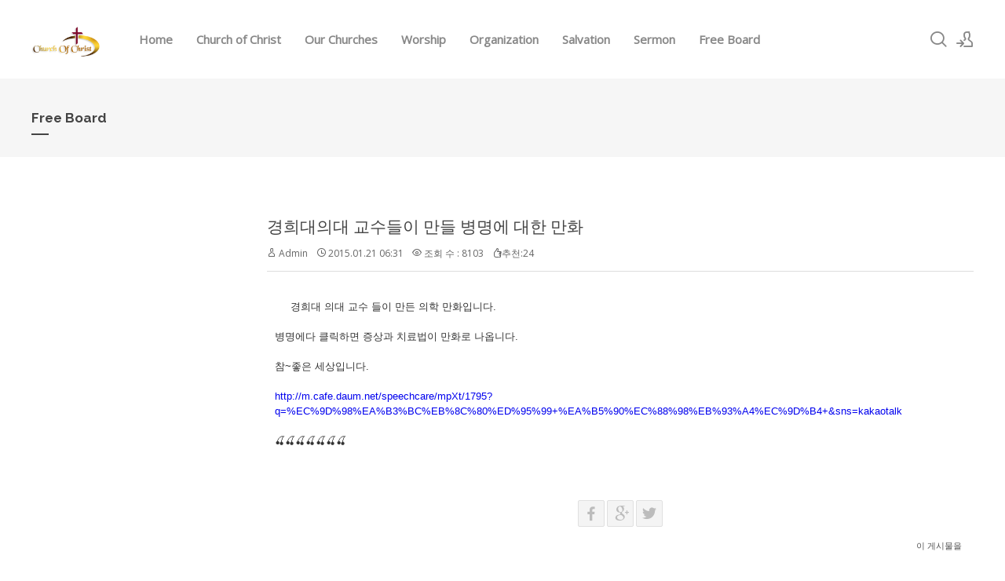

--- FILE ---
content_type: text/html; charset=UTF-8
request_url: https://kchurchofchrist.com/index.php?mid=freeboard&page=4&document_srl=194
body_size: 5721
content:
<!DOCTYPE html>
<html lang="ko">
<head>
<!-- META -->
<meta charset="utf-8">
<meta name="Generator" content="XpressEngine">
<meta http-equiv="X-UA-Compatible" content="IE=edge">
<!-- TITLE -->
<title>Free Board - 경희대의대 교수들이 만들 병명에 대한 만화</title>
<!-- CSS -->
<link rel="stylesheet" href="/common/css/xe.min.css?20190402195318" />
<link rel="stylesheet" href="/modules/board/skins/xedition/board.default.min.css?20190402195318" />
<link rel="stylesheet" href="/common/xeicon/xeicon.min.css?20190402195318" />
<link rel="stylesheet" href="/layouts/xedition/css/layout.min.css?20191014215159" />
<link rel="stylesheet" href="/layouts/xedition/css/idangerous.swiper.css?20190402195318" />
<link rel="stylesheet" href="/layouts/xedition/css/welcome.min.css?20190402195318" />
<link rel="stylesheet" href="/layouts/xedition/css/webfont.min.css?20191004202948" />
<link rel="stylesheet" href="/modules/editor/styles/ckeditor_light/style.css?20190402195322" />
<!-- JS -->
<script>
var current_url = "https://kchurchofchrist.com/?mid=freeboard&page=4&document_srl=194";
var request_uri = "https://kchurchofchrist.com/";
var current_mid = "freeboard";
var waiting_message = "서버에 요청 중입니다. 잠시만 기다려주세요.";
var ssl_actions = new Array();
var default_url = "http://kchurchofchrist.com/";
</script>
<!--[if lt IE 9]><script src="/common/js/jquery-1.x.min.js?20190402195318"></script>
<![endif]--><!--[if gte IE 9]><!--><script src="/common/js/jquery.min.js?20190402195318"></script>
<!--<![endif]--><script src="/common/js/x.min.js?20190402195318"></script>
<script src="/common/js/xe.min.js?20190402195318"></script>
<script src="/modules/board/tpl/js/board.min.js?20190402195318"></script>
<script src="/layouts/xedition/js/layout.min.js?20191004202850"></script>
<script src="/layouts/xedition/js/jquery.parallax-scroll.min.js?20190402195318"></script>
<!-- RSS -->
<!-- ICON -->


<meta name="viewport" content="width=device-width, user-scalable=yes">
<link rel="canonical" href="https://kchurchofchrist.com/freeboard/194" />
<meta name="description" content="경희대 의대 교수 들이 만든 의학 만화입니다. 병명에다 클릭하면 증상과 치료법이 만화로 나옵니다. 참~좋은 세상입니다. http://m.cafe.daum.net/speechcare/mpXt/1795?q=%EC%9D%98%EA%B3%BC%EB%8C%80%ED%95%99+%EA%B5%90%EC%88%98%EB%93%A4%EC%9D%B4+&amp;sns=kakaotalk &amp;#127826;&amp;#127826;&amp;#127826;&amp;#127826;&amp;#127826;&amp;#127826;&amp;#127826;" />
<meta property="og:locale" content="ko_KR" />
<meta property="og:type" content="article" />
<meta property="og:url" content="https://kchurchofchrist.com/freeboard/194" />
<meta property="og:title" content="Free Board - 경희대의대 교수들이 만들 병명에 대한 만화" />
<meta property="og:description" content="경희대 의대 교수 들이 만든 의학 만화입니다. 병명에다 클릭하면 증상과 치료법이 만화로 나옵니다. 참~좋은 세상입니다. http://m.cafe.daum.net/speechcare/mpXt/1795?q=%EC%9D%98%EA%B3%BC%EB%8C%80%ED%95%99+%EA%B5%90%EC%88%98%EB%93%A4%EC%9D%B4+&amp;sns=kakaotalk &amp;#127826;&amp;#127826;&amp;#127826;&amp;#127826;&amp;#127826;&amp;#127826;&amp;#127826;" />
<meta property="article:published_time" content="2015-01-21T06:31:56+00:00" />
<meta property="article:modified_time" content="2015-01-21T06:31:56+00:00" /><script>
//<![CDATA[
xe.current_lang = "ko";
xe.cmd_find = "찾기";
xe.cmd_cancel = "취소";
xe.cmd_confirm = "확인";
xe.msg_no_root = "루트는 선택 할 수 없습니다.";
xe.msg_no_shortcut = "바로가기는 선택 할 수 없습니다.";
xe.msg_select_menu = "대상 메뉴 선택";
//]]>
</script>
</head>
<body>
																														
										
																										
		
	<p class="skip"><a href="#content">메뉴 건너뛰기</a></p>
<div class="container fixed_header  ">
	<!-- HEADER -->
	<div class="header_wrap xe-clearfix">
		<div class="search_wrap">
			<div class="search_area">
				<!-- SEARCH -->
				<form action="https://kchurchofchrist.com/" method="get" class="search" >
					<input type="hidden" name="vid" value="" />
					<input type="hidden" name="mid" value="freeboard" />
					<input type="hidden" name="act" value="IS" />
					<input type="text" name="is_keyword" value="" required="required" title="검색" placeholder="Search" />
				</form>
				<!-- /SEARCH -->
				<a href="#" class="btn_close" title="검색창 닫기" onclick="return false"><i class="xi-close"></i><span class="blind">검색창 닫기</span></a>
			</div>
		</div>		<header class="header sub">
			
			<h1 class="logo-item">
												<a href="https://kchurchofchrist.com/">
																									<img src="https://kchurchofchrist.com/files/attach/images/642851/24e43a3ab5a472713f75a79e0cf79f2f.png" alt="" />
															</a>
			</h1>
			
			<div class="side">
				<ul>
					<!-- search -->
					<li class="click">
						<a href="#" title="검색"><i class="xi-magnifier"></i><span class="blind">검색</span></a>
					</li>					<!-- admin -->
										<!-- login -->
					<li class="hover">
													<!-- before_login -->
							<a href="https://kchurchofchrist.com/index.php?mid=freeboard&amp;page=4&amp;document_srl=194&amp;act=dispMemberLoginForm" id="ly_btn"><i class="xi-user-add"></i><span class="blind">로그인/회원가입</span></a>
							<div class="ly ly_login">
								<ul>
									<li><a id="ly_login_btn" href="https://kchurchofchrist.com/index.php?mid=freeboard&amp;page=4&amp;document_srl=194&amp;act=dispMemberLoginForm" rel="nofollow">로그인</a></li>
									<li><a href="https://kchurchofchrist.com/index.php?mid=freeboard&amp;page=4&amp;document_srl=194&amp;act=dispMemberSignUpForm" rel="nofollow">회원가입</a></li>
								</ul>
								<span class="edge"></span>
							</div>
							<!-- /before_login -->
											</li>
				</ul>
			</div>
			<!-- SNB -->
						<!-- GNB -->
			<nav class="gnb" id="gnb">
				<div id="mobile_menu_btn" class="menu_btn">
					<div class="menu_bar">
						<div class="btn1"></div>
						<div class="btn2"></div>
						<div class="btn3"></div>
					</div>
				</div>
				<ul>
					<li>
						<a href="https://kchurchofchrist.com/index">Home</a>
																	</li><li>
						<a href="https://kchurchofchrist.com/page_MUjr43">Church of Christ</a>
												<ul class="depth2">
							<li>
								<a href="https://kchurchofchrist.com/page_MUjr43">그리스도의 교회란?(What is the church of Christ?)</a>
															</li><li>
								<a href="https://kchurchofchrist.com/page_ifgv69">환원운동 (Restoration Movement)</a>
															</li><li>
								<a href="https://kchurchofchrist.com/page_hvDj99">Churches of Christ</a>
															</li><li>
								<a href="https://kchurchofchrist.com/page_hmdG23">Who are the churches of Christ?</a>
															</li>						</ul>					</li><li>
						<a href="https://kchurchofchrist.com/board_XlWR16">Our Churches</a>
												<ul class="depth2">
							<li>
								<a href=""></a>
															</li><li>
								<a href=""></a>
															</li><li>
								<a href=""></a>
															</li><li>
								<a href=""></a>
															</li><li>
								<a href=""></a>
															</li><li>
								<a href=""></a>
															</li><li>
								<a href=""></a>
															</li><li>
								<a href=""></a>
															</li>						</ul>					</li><li>
						<a href="https://kchurchofchrist.com/page_FXog72">Worship</a>
												<ul class="depth2">
							<li>
								<a href="https://kchurchofchrist.com/page_FXog72">예배(Worship)</a>
															</li><li>
								<a href="https://kchurchofchrist.com/page_LCve96">하나님의 말씀(Word of God/Scripture)</a>
															</li><li>
								<a href="https://kchurchofchrist.com/page_Fzyf20">주의 만찬(Communion/The Lord's supper)</a>
															</li><li>
								<a href="https://kchurchofchrist.com/page_hhEd38">연보(Contribution)</a>
															</li><li>
								<a href="https://kchurchofchrist.com/page_Uyzz59">기도(Prayer)</a>
															</li><li>
								<a href="https://kchurchofchrist.com/page_hWiU82">찬송 (Praise/Hymn)</a>
															</li>						</ul>					</li><li>
						<a href="https://kchurchofchrist.com/page_XyLd22">Organization</a>
												<ul class="depth2">
							<li>
								<a href="https://kchurchofchrist.com/page_XyLd22">교회조직(church organization)</a>
															</li><li>
								<a href="https://kchurchofchrist.com/page_Akci03">선지자(the prophet)</a>
															</li><li>
								<a href="https://kchurchofchrist.com/page_aYLM64">사도(The Apostles)</a>
															</li><li>
								<a href="https://kchurchofchrist.com/page_wEyC84">복음전하는 자(Evangelist)</a>
															</li><li>
								<a href="https://kchurchofchrist.com/page_pEdX03">장로(Elders)</a>
															</li><li>
								<a href="https://kchurchofchrist.com/page_eHuF24">집사(Deacon)</a>
															</li><li>
								<a href="https://kchurchofchrist.com/page_tWZR45">교사(Teacher)</a>
															</li>						</ul>					</li><li>
						<a href="https://kchurchofchrist.com/page_Qorq32">Salvation</a>
												<ul class="depth2">
							<li>
								<a href="https://kchurchofchrist.com/page_Qorq32">침례-세례(Baptizm)</a>
															</li><li>
								<a href="https://kchurchofchrist.com/page_fpyx55">유아세레</a>
															</li><li>
								<a href="https://kchurchofchrist.com/page_fNXN84">세례요한의 세례</a>
															</li>						</ul>					</li><li>
						<a href="https://kchurchofchrist.com/board_juWA53">Sermon</a>
												<ul class="depth2">
							<li>
								<a href="https://kchurchofchrist.com/board_juWA53">Sermon</a>
															</li><li>
								<a href="https://kchurchofchrist.com/board_bYKT08">Bible Study</a>
															</li>						</ul>					</li><li>
						<a href="https://kchurchofchrist.com/freeboard">Free Board</a>
																	</li>				</ul>
			</nav>			<!-- /GNB -->
		</header>
	</div>
	<!-- END:HEADER -->
	<!-- VISUAL-SUBHEADER -->
	<div class="visual sub">
								<span class="bg_img" style="background-image:url('./layouts/xedition/img/sub_banner_01.jpg')"></span>
		<span class="mask"></span>
		<div class="sub_title">
			<h1>Free Board</h1>
		</div>
	</div>    <!-- Swiper -->
    	<!-- /VISUAL -->
	<!-- BODY -->
	<div class="body fixed-width sub left">
		<!-- LNB -->
				<!-- /LNB -->
		<!-- CONTENT -->
			<div class="content" id="content">
				    <div class="board">
	<div class="board_read">
	<!-- READ HEADER -->
	<div class="read_header">
		<h1>
						<a href="https://kchurchofchrist.com/freeboard/194">경희대의대 교수들이 만들 병명에 대한 만화</a>
		</h1>
		<p class="meta">
			<span class="author">
				<i class="xi-user"></i>				Admin							</span>
			<span class="time">
				<i class="xi-time"></i> 2015.01.21 06:31			</span>
			<span class="read_count">
				<i class="xi-eye"></i> 조회 수 : 8103			</span>
			<span class="vote_count">
				<i class="xi-thumbs-up"></i>추천:24			</span>		</p>
	</div>
	<!-- /READ HEADER -->
	<!-- Extra Output -->
		<!-- /Extra Output -->
	<!-- READ BODY -->
	<div class="read_body">
				<!--BeforeDocument(194,0)--><div class="document_194_0 xe_content">&nbsp;&nbsp;&nbsp;&nbsp; 경희대 의대 교수 들이 만든 의학 만화입니다.<br />
<br />
병명에다 클릭하면 증상과 치료법이 만화로 나옵니다.<br />
<br />
참~좋은 세상입니다. <br />
<br />
http://m.cafe.daum.net/speechcare/mpXt/1795?q=%EC%9D%98%EA%B3%BC%EB%8C%80%ED%95%99+%EA%B5%90%EC%88%98%EB%93%A4%EC%9D%B4+&sns=kakaotalk<br />
<br />
&#127826;&#127826;&#127826;&#127826;&#127826;&#127826;&#127826;<br />
</div><!--AfterDocument(194,0)-->			</div>
	<!-- /READ BODY -->
	<!-- READ FOOTER -->
	<div class="read_footer">
		<div class="sns">
		    <ul>
		    <li>
		        <a href="http://facebook.com/" class="facebook tooltip"><i class="xi-facebook"></i></a>
		    </li>
		    <li>
		        <a href="#" class="google"><i class="xi-google-plus"></i></a>
		    </li>
		    <li>
		        <a href="http://twitter.com/" class="twitter"> <i class="xi-twitter"></i></a>
		    </li>
		    </ul>
			<script>
				var sTitle = '경희대의대 교수들이 만들 병명에 대한 만화';
				jQuery(function($){
					$('.twitter').snspost({
						type : 'twitter',
						content : sTitle + ' https://kchurchofchrist.com/freeboard/194'
					});
					$('.facebook').snspost({
						type : 'facebook',
						content : sTitle
					});
					$('.google').snspost({
						type : 'google',
						content : sTitle
					});
				});
			</script>		    
		</div>
				<div class="tns">
									<a class="document_194 action" href="#popup_menu_area" onclick="return false">이 게시물을</a>
		</div>
				<div class="btnArea"> 
			<a class="btn" href="https://kchurchofchrist.com/index.php?mid=freeboard&amp;page=4&amp;document_srl=194&amp;act=dispBoardWrite" rel="nofollow"><i class="xi-eraser"></i>수정</a>			<a class="btn" href="https://kchurchofchrist.com/index.php?mid=freeboard&amp;page=4&amp;document_srl=194&amp;act=dispBoardDelete" rel="nofollow"><i class="xi-trash"></i>삭제</a>			<span class="etc">
				<a href="https://kchurchofchrist.com/index.php?mid=freeboard&amp;page=4" class="btn"><i class="xi-list-ul-l"></i>목록</a>
			</span>
		</div>
	</div>
	<!-- /READ FOOTER -->
</div>
<!-- COMMENT -->
<div class="feedback" id="comment">
	<div class="fbHeader">
		<h2><i class="xi-comment"></i> 댓글 <em>0</em></h2>
	</div>
	    	</div>
<!-- /COMMENT -->
<div class="board_list" id="board_list">
	<table width="100%" border="1" cellspacing="0" summary="List of Articles">
		<thead>
			<!-- LIST HEADER -->
			<tr>
								<th scope="col"><span>번호</span></th>																																																								<th scope="col" class="title"><span>제목</span></th>																																																								<th scope="col"><span>글쓴이</span></th>																																																																<th scope="col"><span><a href="https://kchurchofchrist.com/index.php?mid=freeboard&amp;page=4&amp;document_srl=194&amp;sort_index=regdate&amp;order_type=desc" rel="nofollow">날짜</a></span></th>																																																																<th scope="col"><span><a href="https://kchurchofchrist.com/index.php?mid=freeboard&amp;page=4&amp;document_srl=194&amp;sort_index=readed_count&amp;order_type=desc" rel="nofollow">조회 수</a></span></th>																							</tr>
			<!-- /LIST HEADER -->
		</thead>
				<tbody>
			<!-- NOTICE -->
						<!-- /NOTICE -->
			<!-- LIST -->
			<tr>
								<td class="no">
										44				</td>																																																								<td class="title">
					<a href="https://kchurchofchrist.com/index.php?mid=freeboard&amp;page=4&amp;document_srl=209">톨스토이가 말하는 10가지 교훈</a>
																			</td>																																																								<td class="author"><a href="#popup_menu_area" class="member_0" onclick="return false">Admin</a></td>																																																																<td class="time">2015.08.18</td>																																																																<td class="readNum">8657</td>																							</tr><tr>
								<td class="no">
										43				</td>																																																								<td class="title">
					<a href="https://kchurchofchrist.com/index.php?mid=freeboard&amp;page=4&amp;document_srl=208">사랑을 초청해 보세요</a>
																			</td>																																																								<td class="author"><a href="#popup_menu_area" class="member_0" onclick="return false">Admin</a></td>																																																																<td class="time">2015.08.18</td>																																																																<td class="readNum">8247</td>																							</tr><tr>
								<td class="no">
										42				</td>																																																								<td class="title">
					<a href="https://kchurchofchrist.com/index.php?mid=freeboard&amp;page=4&amp;document_srl=207">기적의 걷기 치료법</a>
																			</td>																																																								<td class="author"><a href="#popup_menu_area" class="member_0" onclick="return false">Admin</a></td>																																																																<td class="time">2015.07.30</td>																																																																<td class="readNum">8185</td>																							</tr><tr>
								<td class="no">
										41				</td>																																																								<td class="title">
					<a href="https://kchurchofchrist.com/index.php?mid=freeboard&amp;page=4&amp;document_srl=206">너무 좋아서 올려습니다!</a>
																			</td>																																																								<td class="author"><a href="#popup_menu_area" class="member_0" onclick="return false">Admin</a></td>																																																																<td class="time">2015.07.14</td>																																																																<td class="readNum">8305</td>																							</tr><tr>
								<td class="no">
										40				</td>																																																								<td class="title">
					<a href="https://kchurchofchrist.com/index.php?mid=freeboard&amp;page=4&amp;document_srl=205">가슴이  따뜻한  당신이  좋아요</a>
																			</td>																																																								<td class="author"><a href="#popup_menu_area" class="member_0" onclick="return false">Admin</a></td>																																																																<td class="time">2015.07.14</td>																																																																<td class="readNum">8539</td>																							</tr><tr>
								<td class="no">
										39				</td>																																																								<td class="title">
					<a href="https://kchurchofchrist.com/index.php?mid=freeboard&amp;page=4&amp;document_srl=204">'복 있는 사람'</a>
																			</td>																																																								<td class="author"><a href="#popup_menu_area" class="member_0" onclick="return false">Admin</a></td>																																																																<td class="time">2015.07.14</td>																																																																<td class="readNum">8364</td>																							</tr><tr>
								<td class="no">
										38				</td>																																																								<td class="title">
					<a href="https://kchurchofchrist.com/index.php?mid=freeboard&amp;page=4&amp;document_srl=203">살면서 가장 아름다운 사람</a>
																			</td>																																																								<td class="author"><a href="#popup_menu_area" class="member_0" onclick="return false">Admin</a></td>																																																																<td class="time">2015.07.14</td>																																																																<td class="readNum">8088</td>																							</tr><tr>
								<td class="no">
										37				</td>																																																								<td class="title">
					<a href="https://kchurchofchrist.com/index.php?mid=freeboard&amp;page=4&amp;document_srl=202">좋은 글이므로 다른 친구에게 보내보세요</a>
																			</td>																																																								<td class="author"><a href="#popup_menu_area" class="member_0" onclick="return false">Admin</a></td>																																																																<td class="time">2015.05.04</td>																																																																<td class="readNum">8794</td>																							</tr><tr>
								<td class="no">
										36				</td>																																																								<td class="title">
					<a href="https://kchurchofchrist.com/index.php?mid=freeboard&amp;page=4&amp;document_srl=201">이글 읽으시면서 건강 관리 하세요</a>
																			</td>																																																								<td class="author"><a href="#popup_menu_area" class="member_0" onclick="return false">Admin</a></td>																																																																<td class="time">2015.03.03</td>																																																																<td class="readNum">9199</td>																							</tr><tr>
								<td class="no">
										35				</td>																																																								<td class="title">
					<a href="https://kchurchofchrist.com/index.php?mid=freeboard&amp;page=4&amp;document_srl=200">함께 먹으면 효과 100배! 찰떡궁합 음식들</a>
																			</td>																																																								<td class="author"><a href="#popup_menu_area" class="member_0" onclick="return false">Admin</a></td>																																																																<td class="time">2015.02.15</td>																																																																<td class="readNum">9243</td>																							</tr><tr>
								<td class="no">
										34				</td>																																																								<td class="title">
					<a href="https://kchurchofchrist.com/index.php?mid=freeboard&amp;page=4&amp;document_srl=199">아침에 따뜻한 물을 마시면 좋은 10가지 이유</a>
																			</td>																																																								<td class="author"><a href="#popup_menu_area" class="member_0" onclick="return false">Admin</a></td>																																																																<td class="time">2015.02.04</td>																																																																<td class="readNum">8946</td>																							</tr><tr>
								<td class="no">
										33				</td>																																																								<td class="title">
					<a href="https://kchurchofchrist.com/index.php?mid=freeboard&amp;page=4&amp;document_srl=198">커피는 사랑입니다</a>
																			</td>																																																								<td class="author"><a href="#popup_menu_area" class="member_0" onclick="return false">Admin</a></td>																																																																<td class="time">2015.02.04</td>																																																																<td class="readNum">8339</td>																							</tr><tr>
								<td class="no">
										32				</td>																																																								<td class="title">
					<a href="https://kchurchofchrist.com/index.php?mid=freeboard&amp;page=4&amp;document_srl=197">인생의 다섯가지 복</a>
																			</td>																																																								<td class="author"><a href="#popup_menu_area" class="member_0" onclick="return false">Admin</a></td>																																																																<td class="time">2015.01.23</td>																																																																<td class="readNum">8629</td>																							</tr><tr>
								<td class="no">
										31				</td>																																																								<td class="title">
					<a href="https://kchurchofchrist.com/index.php?mid=freeboard&amp;page=4&amp;document_srl=196">한번 읽어보면 유익한 글</a>
																			</td>																																																								<td class="author"><a href="#popup_menu_area" class="member_0" onclick="return false">Admin</a></td>																																																																<td class="time">2015.01.21</td>																																																																<td class="readNum">8295</td>																							</tr><tr>
								<td class="no">
										30				</td>																																																								<td class="title">
					<a href="https://kchurchofchrist.com/index.php?mid=freeboard&amp;page=4&amp;document_srl=195">건강상식</a>
																			</td>																																																								<td class="author"><a href="#popup_menu_area" class="member_0" onclick="return false">Admin</a></td>																																																																<td class="time">2015.01.21</td>																																																																<td class="readNum">8430</td>																							</tr><tr>
								<td class="no">
					&raquo;									</td>																																																								<td class="title">
					<a href="https://kchurchofchrist.com/index.php?mid=freeboard&amp;page=4&amp;document_srl=194">경희대의대 교수들이 만들 병명에 대한 만화</a>
																			</td>																																																								<td class="author"><a href="#popup_menu_area" class="member_0" onclick="return false">Admin</a></td>																																																																<td class="time">2015.01.21</td>																																																																<td class="readNum">8103</td>																							</tr><tr>
								<td class="no">
										28				</td>																																																								<td class="title">
					<a href="https://kchurchofchrist.com/index.php?mid=freeboard&amp;page=4&amp;document_srl=193">집에서 간을 청소 하는 방법</a>
																			</td>																																																								<td class="author"><a href="#popup_menu_area" class="member_0" onclick="return false">Admin</a></td>																																																																<td class="time">2015.01.05</td>																																																																<td class="readNum">8411</td>																							</tr><tr>
								<td class="no">
										27				</td>																																																								<td class="title">
					<a href="https://kchurchofchrist.com/index.php?mid=freeboard&amp;page=4&amp;document_srl=192">아시아 최고 갑부. 이가성회장과</a>
																			</td>																																																								<td class="author"><a href="#popup_menu_area" class="member_0" onclick="return false">Admin</a></td>																																																																<td class="time">2014.12.30</td>																																																																<td class="readNum">8477</td>																							</tr><tr>
								<td class="no">
										26				</td>																																																								<td class="title">
					<a href="https://kchurchofchrist.com/index.php?mid=freeboard&amp;page=4&amp;document_srl=191">너무 걱정하지 마라</a>
																			</td>																																																								<td class="author"><a href="#popup_menu_area" class="member_0" onclick="return false">Admin</a></td>																																																																<td class="time">2014.12.30</td>																																																																<td class="readNum">8184</td>																							</tr><tr>
								<td class="no">
										25				</td>																																																								<td class="title">
					<a href="https://kchurchofchrist.com/index.php?mid=freeboard&amp;page=4&amp;document_srl=190">건강관리법</a>
																			</td>																																																								<td class="author"><a href="#popup_menu_area" class="member_0" onclick="return false">Admin</a></td>																																																																<td class="time">2014.10.27</td>																																																																<td class="readNum">9152</td>																							</tr>			<!-- /LIST -->
		</tbody>	</table>
</div>
<div class="list_footer">
	<div class="btnArea">
		<a href="https://kchurchofchrist.com/index.php?mid=freeboard&amp;page=4&amp;act=dispBoardWrite" rel="nofollow" class="btn"><i class="xi-pen"></i> 쓰기</a>
		<a href="https://kchurchofchrist.com/index.php?mid=freeboard&amp;page=4&amp;document_srl=194&amp;act=dispBoardTagList" class="btn" title="태그"><i class="xi-tag"></i> 태그</a>
					
			</div>
	<form action="https://kchurchofchrist.com/" method="get" onsubmit="return procFilter(this, search)" id="board_search" class="board_search" ><input type="hidden" name="act" value="" />
		<input type="hidden" name="vid" value="" />
		<input type="hidden" name="mid" value="freeboard" />
		<input type="hidden" name="category" value="" />
		<select name="search_target">
			<option value="title_content">제목+내용</option><option value="title">제목</option><option value="content">내용</option><option value="comment">댓글</option><option value="user_name">이름</option><option value="nick_name">닉네임</option><option value="user_id">아이디</option><option value="tag">태그</option>		</select>
		<div class="search_input">
			<i class="xi-magnifier"></i>
			<input type="text" name="search_keyword" value="" title="검색" class="iText" />
		</div>
		<button type="submit" class="btn" onclick="xGetElementById('board_search').submit();return false;">검색</button>
        	</form>	<div class="pagination">
		<a href="https://kchurchofchrist.com/freeboard" class="direction prev"><i class="xi-angle-left"></i>&nbsp;첫 페이지</a> 
					 
			<a href="https://kchurchofchrist.com/index.php?mid=freeboard&amp;page=1">1</a>					 
			<a href="https://kchurchofchrist.com/index.php?mid=freeboard&amp;page=2">2</a>					 
			<a href="https://kchurchofchrist.com/index.php?mid=freeboard&amp;page=3">3</a>					<strong>4</strong> 
								 
			<a href="https://kchurchofchrist.com/index.php?mid=freeboard&amp;page=5">5</a>					 
			<a href="https://kchurchofchrist.com/index.php?mid=freeboard&amp;page=6">6</a>				<a href="https://kchurchofchrist.com/index.php?mid=freeboard&amp;page=6" class="direction next">끝 페이지&nbsp;<i class="xi-angle-right"></i></a>
	</div></div>
	</div>
			</div>
					<!-- /CONTENT -->
	</div>
	<!-- END:BODY -->
	<footer class="footer" style="border-bottom-color:#CDA25A">
		<div class="f_info_area">
			<div class="f_info">
									<p class="f_logo log_txt">
						<a href="#">
																												</a>
					</p>
					<p class="sub_desc"></p>
							</div>
			<div class="f_info2">
				<div class="site_map">
									</div>
			</div>
		</div>
		<div class="f_cr_area">
			<p class="copyright">
																</p>
			<ul class="mobile-footer-member">
								<li><a href="https://kchurchofchrist.com/index.php?mid=freeboard&amp;page=4&amp;document_srl=194&amp;act=dispMemberLoginForm" rel="nofollow">로그인</a></li>
				<li><a href="https://kchurchofchrist.com/index.php?mid=freeboard&amp;page=4&amp;document_srl=194&amp;act=dispMemberSignUpForm" rel="nofollow">회원가입</a></li>
							</ul>
		</div>
	</footer>
</div>
<!-- TOP -->
<a href="#" class="btn_top"><i class="xi-angle-up"><span class="blind">위로</span></i></a>
<!-- /TOP -->
<!-- Login widget -->
<!-- /Login widget -->    
<!-- ETC -->
<div class="wfsr"></div>
<script src="/files/cache/js_filter_compiled/d046d1841b9c79c545b82d3be892699d.ko.compiled.js?20191008192817"></script><script src="/files/cache/js_filter_compiled/1bdc15d63816408b99f674eb6a6ffcea.ko.compiled.js?20191008192817"></script><script src="/files/cache/js_filter_compiled/9b007ee9f2af763bb3d35e4fb16498e9.ko.compiled.js?20191008192817"></script><script src="/addons/autolink/autolink.js?20190402195316"></script><script src="/modules/board/skins/xedition/board.default.min.js?20190402195318"></script></body>
</html>


--- FILE ---
content_type: text/css
request_url: https://kchurchofchrist.com/layouts/xedition/css/layout.min.css?20191014215159
body_size: 3843
content:
@charset "utf-8";body,button,dd,dl,dt,fieldset,form,h1,h2,h3,h4,h5,h6,input,legend,li,ol,p,select,table,td,textarea,th,ul{margin:0;padding:0;-webkit-text-size-adjust:none}body,html{width:100%;height:100%;min-width:1240px}body,button,input,select,table,textarea{font-family:'Open Sans','나눔바른고딕',NanumBarunGothic,ng,'맑은 고딕','Malgun Gothic','돋움',Dotum,'애플 SD 산돌고딕 Neo','Apple SD Gothic Neo',AppleGothic,Helvetica,sans-serif;font-size:12px;-webkit-font-smoothing:antialiased}button,fieldset,img{border:0}ol,ul{list-style:none}address,em{font-style:normal}a,a:active,a:focus,a:hover{text-decoration:none}.blind{overflow:hidden;position:absolute;top:0;left:0;width:1px;height:1px;font-size:0;line-height:0}.edge{position:absolute;top:12px;right:4px;width:0;height:0;border-width:0 8px 8px;border-style:solid;border-color:transparent transparent #333}.clear{clear:both}.skip{margin:0}.skip>a{display:block;overflow:hidden;height:0;line-height:28px;text-align:center}.skip>a:focus{height:auto}.container{min-width:1240px;background-color:#fff}.header{position:relative;z-index:2;width:1200px;height:100%;margin:0 auto;zoom:1}.header>.side{float:right;z-index:2;margin:39px 0 0 22px;line-height:20px}.visual{overflow:hidden;position:relative;z-index:1;width:100%}.body{position:relative;padding:30px 0}.body.fixed-width{width:1200px;margin:0 auto}.body:after,.header:after{display:block;clear:both;content:''}.content{zoom:1}.content:after{display:block;clear:both;content:''}.content>:first-child{margin-top:0}.content img{max-width:100%;height:auto}.header>h1{float:left;padding:20px 0;margin-right:32px;line-height:60px}.header>h1 img{vertical-align:middle;max-height:40px}.container.fixed_header{padding-top:100px}.fixed_header .header_wrap{position:absolute;top:0;left:0;right:0;width:auto;z-index:1000;padding:0}.fixed_header .header_wrap.shrink{position:fixed;top:0;width:auto;min-width:1240px;z-index:1000;border-bottom:1px solid #e1e1e1;background-color:#fff;-webkit-animation:ani-header .5s forwards;animation:ani-header .5s forwards;left:0;right:0}.fixed_header .header_wrap.shrink .header>h1{padding:0}.fixed_header .header_wrap.shrink .gnb>ul>li>a{line-height:60px}.fixed_header .header_wrap.shrink .header>.side{margin:19px 0 0 22px}.fixed_header .header_wrap.shrink .search_area{padding:0 20px}.footer{border-top:1px solid #e4e4e4;border-bottom:3px solid #cda25a;background-color:#f1f1f1;font-family:'Open Sans','나눔바른고딕',NanumBarunGothic,ng,'맑은 고딕','Malgun Gothic','돋움',Dotum,'애플 SD 산돌고딕 Neo','Apple SD Gothic Neo',AppleGothic,Helvetica,sans-serif}.footer a:focus,.footer a:hover{text-decoration:none}.footer .f_info_area{overflow:hidden;width:1200px;margin:0 auto;padding:48px 0 40px}.footer .f_cr_area{padding:19px;background-color:#555}.footer .copyright{width:1200px;margin:0 auto;font-size:13px;color:#f1f1f1;line-height:16px}.footer .copyright a{color:#f1f1f1}.footer .copyright a:active,.footer .copyright a:focus,.footer .copyright a:hover{color:#cda25a}.footer .copyright span{display:inline-block;margin-left:60px}.footer .sub_desc{margin-bottom:16px;font-size:13px;color:#888;line-height:22px}.footer .f_info{float:left;width:240px;margin-right:65px}.footer .f_logo{overflow:hidden;max-width:100%;margin-bottom:16px;font-size:24px;color:#555}.footer .f_logo.log_txt a{font-size:24px;font-weight:700;color:#555}.footer .f_logo img{max-width:240px}.footer .f_info2{overflow:hidden;margin-top:7px}.footer .site_map>ul{display:inline-block;overflow:hidden;background:url(../img/bg_sitemap.png) repeat-y}.footer .site_map>ul li{float:left;width:282px;margin:0 0 0 24px}.footer .site_map>ul li.clear,.footer .site_map>ul li:first-child{clear:both;margin-left:0}.footer .site_map>ul li a{display:inline-block;margin:0 0 20px;padding:0 23px;font-size:15px;font-weight:700;color:#555}.footer .site_map>ul ul{overflow:hidden;margin:0 0 10px}.footer .site_map>ul ul li{margin-left:0}.footer .site_map>ul ul a{margin:0 0 13px;font-size:13px;font-weight:400;color:#888;line-height:18px}.footer .site_map>ul ul a:active,.footer .site_map>ul ul a:focus,.footer .site_map>ul ul a:hover{color:#555}.footer .f_cr_area .mobile-footer-member{display:none}.btn_item{display:inline-block;margin:35px 0;padding:0 27px;height:50px;font-family:"Open Sans";background-color:#555;font-size:14px;line-height:50px;letter-spacing:1px;color:#FFF;-webkit-transition:all .2s ease-in-out;-moz-transition:all .2s ease-in-out;-ms-transition:all .2s ease-in-out;-o-transition:all .2s ease-in-out;transition:all .2s ease-in-out}.btn_item:active .btn_item:focus,.btn_item:hover{background-color:#CBA061;color:#fff}.btn_item+.btn_item{margin-left:10px}.header>.side>ul>li{float:left;position:relative}.header>.side>ul:after{display:block;clear:both;content:''}.header>.side>ul>li>a{display:block;width:22px;height:22px;margin-left:12px;font-size:22px;line-height:22px;color:#888;text-align:center}.header>.side>ul>li.on>a,.header>.side>ul>li>a:active,.header>.side>ul>li>a:focus,.header>.side>ul>li>a:hover{color:#444}.header>.side>ul .ly{position:relative;position:absolute;top:100%;right:0;margin-top:13px;background-color:#f9f9f9}.header>.side>ul .ly.ly_login{overflow:hidden;margin-top:0;background:url(../img/blank.gif) 0 0 repeat;height:0}.header>.side>ul .ly.ly_login ul{position:relative;margin-top:18px;padding:8px 0;background-color:#333;z-index:3}.header>.side>ul .on .ly.ly_login{height:auto}.header>.side>ul .ly a{display:block;min-width:120px;height:40px;padding:0 20px;line-height:40px;font-size:13px;color:#9d9d9d}.header>.side>ul .ly a:hover{color:#cda25a;text-decoration:none}.header>.side>ul>li .login_after{overflow:hidden;width:40px;height:40px;margin-top:-9px;border-radius:100%}.header>.side>ul>li .login_after img{width:40px;height:40px}.header>.side>ul>li .login_after~.ly_login .edge{right:11px}.custom_area{display:none}.magazine .header{text-align:center}.magazine .header>h1{float:none;display:inline-block;margin:0;padding:80px 0 20px;vertical-align:top}.magazine .header>.side{float:none;position:absolute;top:0;right:0;margin:30px 0 0}.magazine .gnb{float:none;max-width:100%;margin-bottom:40px}.magazine .gnb>ul{display:inline-block;vertical-align:top}.magazine .gnb>ul>li>a{position:relative;line-height:60px}.magazine .gnb>ul>li>a:after{position:absolute;top:50%;left:-1px;width:1px;height:16px;margin-top:-8px;background-color:#888;content:''}.magazine .gnb>ul .depth2:after,.magazine .gnb>ul>li:first-child>a:after{background:0 0}.magazine .gnb>ul .depth2,.magazine .gnb>ul .depth3{background-color:#f7f7f7}.magazine .gnb>ul .depth2 a,.magazine .header>.side>ul .ly a{color:#999}.magazine .gnb>ul>li.on>a,.magazine .gnb>ul>li>a:focus,.magazine .gnb>ul>li>a:hover,.magazine .header>.side>ul .ly a:hover,.magazine .header>.side>ul>li.on>a{color:#cda25a}.magazine .header>.side>ul .ly.ly_login ul{background-color:#f7f7f7;text-align:left}.magazine .edge{border-color:transparent transparent #f7f7f7}.magazine .header>.side>ul>li>a:active,.magazine .header>.side>ul>li>a:focus,.magazine .header>.side>ul>li>a:hover{color:#cda25a}.magazine .custom_area{display:block;position:absolute;top:30px;left:0}.magazine .custom_area li{float:left;margin-right:30px}.magazine .custom_area a{font-size:13px;line-height:15px;color:#999}.magazine .custom_area a:hover{color:#cda25a}.magazine .search_area{padding:10px 20px}.onepage .header_wrap{position:absolute;top:0;left:0;width:100%;z-index:1000}.onepage .gnb>ul{background:url(../img/blank.gif) 0 0 repeat}.onepage .gnb>ul>li>a{line-height:60px;color:#f6f6f6}.onepage .gnb>ul>li.on>a,.onepage .gnb>ul>li>a:focus,.onepage .gnb>ul>li>a:hover{color:#fff}.onepage .shrink .gnb>ul>li>a{color:#888}.onepage .shrink .gnb>ul>li.on>a,.onepage .shrink .gnb>ul>li>a:focus,.onepage .shrink .gnb>ul>li>a:hover{color:#444}.onepage .header>.side>ul>li>a{color:#f6f6f6}.onepage .header>.side>ul>li.on>a,.onepage .header>.side>ul>li>a:active,.onepage .header>.side>ul>li>a:focus,.onepage .header>.side>ul>li>a:hover{color:#fff}.onepage .search_area .btn_close{color:#f6f6f6}.onepage .shrink .search_area .btn_close{color:#888}.onepage .gnb>ul .depth2:after{background:0 0}.onepage .gnb{margin-top:20px}.onepage .header>h1{padding:20px 0 0}.onepage .search_area input[type=text]{color:#f6f6f6}.onepage .shrink .search_area input[type=text]{color:#888}.onepage .visual.sub.sub_type3{margin-top:-100px}.search_wrap{position:relative;width:1200px;margin:0 auto}.search_area{display:none;position:absolute;top:0;left:0;width:1160px;padding:20px;z-index:3;z-index:3}.search_area input{font-size:13px;vertical-align:top}.search_area input[type=text]{position:relative;width:100%;height:40px;padding:10px 0;border:0;background-color:transparent;font-size:40px;color:#444;-webkit-appearance:none}.search_area input[type=text]:focus{outline:0}.search_area input[type=text]::-ms-clear{display:none}.search_area .btn_close{position:absolute;top:50%;right:0;width:20px;height:20px;margin-top:-10px;font-size:22px;color:#888;text-align:center;line-height:20px}.gnb{float:left;position:relative;z-index:1;max-width:880px;height:100%;font-size:13px}.gnb a{text-decoration:none;white-space:nowrap}.gnb>ul>li{float:left;position:relative;text-align:left}.gnb>ul:after{display:block;clear:both;content:''}.gnb>ul>li>a{display:block;position:relative;padding:0 15px;line-height:100px;font-size:15px;font-weight:700;color:#888}.gnb>ul>li.on>a,.gnb>ul>li>a:focus,.gnb>ul>li>a:hover{color:#444}.gnb>ul .depth2{display:none;position:absolute;top:100%;left:0;z-index:2;padding:8px 0;background-color:#333}.gnb>ul .depth2>li{position:relative}.gnb>ul .depth2:after{position:absolute;top:-3px;left:0;width:100%;height:3px;background-color:#cda25a;content:''}.gnb>ul .depth2 a{display:block;position:relative;min-width:170px;height:40px;padding:0 30px 0 20px;line-height:40px;font-size:13px;color:#9d9d9d}.gnb>ul .depth2 a:active,.gnb>ul .depth2 a:focus,.gnb>ul .depth2 a:hover,.gnb>ul .depth2>li.on>a{color:#cda25a}.gnb>ul .depth3{display:none;position:absolute;top:-8px;left:100%;z-index:2;padding:8px 0;background-color:#333}.gnb>ul .depth2>li.more>a:after{position:absolute;right:20px;content:'>'}.onepage .shrink .header>.side>ul>li>a{color:#444}.onepage .shrink .gnb{margin-top:0}.magazine .shrink .gnb{margin-bottom:10px}.magazine .shrink h1{margin-top:10px}.magazine .header_wrap.shrink .gnb>ul>li>a{line-height:40px}.visual.sub{position:relative;padding:35px 0;background-color:#f6f6f6;line-height:30px}.visual.sub .sub_title{position:relative;z-index:2;width:1200px;margin:0 auto}.visual.sub .sub_title h1{position:relative;font-weight:700;font-family:Raleway,'나눔바른고딕',NanumBarunGothic,ng,'맑은 고딕','Malgun Gothic','돋움',Dotum,'애플 SD 산돌고딕 Neo','Apple SD Gothic Neo',AppleGothic,Helvetica,sans-serif;font-size:17px;color:#444}.visual.sub .sub_title h1:after{position:absolute;top:115%;left:0;width:22px;height:2px;background-color:#444;content:''}.visual.sub .bg_img{display:none;position:absolute;top:0;left:0;z-index:0;width:100%;height:100%;background-position:50% 50%;background-repeat:no-repeat;background-size:cover}.visual.sub.sub_type2{padding:70px 0}.visual.sub.sub_type2 .bg_img{display:block}.visual.sub.sub_type2 .sub_title h1{color:#fff;font-weight:400;font-size:23px;letter-spacing:1px}.visual.sub.sub_type2 .sub_title h1:after,.visual.sub.sub_type3 .sub_title h1:after{background:0 0}.visual.sub.sub_type3{padding:250px 0 210px;line-height:40px;text-align:center}.visual.sub.sub_type3 .bg_img{display:block;background-attachment:fixed;background-size:auto auto}.visual.sub.sub_type3 .sub_title h1{font-size:39px;font-weight:400;color:#fff;letter-spacing:2px}.body.fixed-width .lnb>ul{position:relative;z-index:1;margin:0;padding:40px 0 0}.body.fixed-width .lnb>ul>li{margin-bottom:40px}.body.fixed-width .lnb>ul>li>a,.body.fixed-width .lnb>ul>li>span{display:block;line-height:21px;margin-bottom:14px;font-size:15px;color:#444}.body.fixed-width .lnb ul ul li.on a{color:#cda25a}.body.fixed-width .lnb ul ul a{display:block;padding:10px 0;font-size:14px;line-height:20px;color:#888;text-decoration:none}.body.fixed-width .lnb ul ul a:active,.body.fixed-width .lnb ul ul a:focus,.body.fixed-width .lnb ul ul a:hover{color:#cda25a}.body.fixed-width .lnb img{vertical-align:top}.body.fixed-width.left .lnb,.body.fixed-width.right .lnb{float:left;width:260px;padding:0 0 16px}.body.fixed-width.left .content,.body.fixed-width.right .content{float:right;width:900px;min-height:400px;padding:40px 0 100px}.body.fixed-width.right .lnb{float:right}.body.fixed-width.right .content{float:left}.body.fixed-width.none .lnb{display:none}.body.fixed-width.none .content{float:none;width:1200px}.btn_top{display:none;position:fixed;right:0;bottom:57px;z-index:1000;width:48px;height:48px;background-color:#555;font-size:24px;color:#fff;text-align:center;opacity:.8;filter:alpha(opacity=80)}.btn_top:hover{background-color:#cda25a;color:#fff;text-decoration:none;opacity:1;filter:alpha(opacity=100)}.btn_top i{line-height:48px}.swiper-container{height:360px;font-family:Raleway,'나눔바른고딕',NanumBarunGothic,ng,'돋움',Dotum,AppleGothic,Helvetica,serif}.swiper-container>div>div{display:table;height:540px;color:#fff;background-size:cover}.swiper-container>div>div>div{display:table-cell;vertical-align:middle}.swiper-container>div>div>div>div{width:1200px;margin:0 auto}.swiper-container h1{font-weight:700;margin:0 0 19px;font-size:60px;line-height:70px;text-decoration:none}.swiper-container p{font-size:20px;line-height:22px}.swiper-button{position:absolute;top:50%;display:none;margin:-25px 0 0 0}.swiper-container:hover .swiper-button{display:block}.swiper-button.left{left:20px}.swiper-button.right{right:20px}.swiper-button i{width:50px;line-height:50px;text-align:center;font-size:24px;color:#fff}.swiper-button button{border-radius:50px;background-color:rgba(0,0,0,.2);cursor:pointer}.swiper-pagination{position:absolute;left:0;text-align:center;bottom:5px;width:100%}.swiper-pagination-switch{display:inline-block;width:10px;height:10px;border-radius:10px;background:#fff;opacity:.6;margin:0 3px;cursor:pointer}.swiper-active-switch{background:#fff;opacity:1}@media all and (max-width:479px){body,html{min-width:100%}a.btn_top{display:none}.container{min-width:100%;background-color:#fff}.header{position:relative;z-index:2;width:100%;height:auto;margin:0 auto;zoom:1}.magazine .header{text-align:left}.magazine .header>h1{text-align:left;display:block;padding:0 15px}.body.fixed-width{width:auto;margin:0}.body:after,.header:after{clear:both;content:''}.body{padding:0}.content{zoom:1}.content:after{clear:both;content:''}.content>:first-child{margin-top:0}.body.fixed-width.none .content{width:auto}.content img{max-width:100%;height:auto}.body.fixed-width.left .content,.body.fixed-width.right .content{width:auto;float:none;min-height:100%;padding:40px 0}.header>h1{float:none;margin-right:0;padding:0 15px;line-height:50px;display:block}.header>h1 img{max-height:15px;padding:0;margin:0}.header.sub_type3{position:absolute}.container.fixed_header{padding-top:0}.header_wrap.shrink{display:none}.onepage .header>h1{padding:0 14px}.fixed_header .header_wrap{position:static;top:0;left:0;width:100%;z-index:1000}.fixed_header .header_wrap.shrink{position:fixed;top:0;width:100%;z-index:1000;border-bottom:1px solid #e1e1e1;background-color:#fff;-webkit-animation:ani-header .5s forwards;animation:ani-header .5s forwards}.fixed_header .header_wrap.shrink .header>h1{padding:0}.fixed_header .header_wrap.shrink .gnb>ul>li>a{line-height:60px}.fixed_header .header_wrap.shrink .header>.side{margin:19px 0 0 22px}.fixed_header .header_wrap.shrink .search_area{padding:0 20px}.footer{border-top:1px solid #e4e4e4;border-bottom:3px solid #cda25a;background-color:#f1f1f1}.footer a:focus,.footer a:hover{text-decoration:none}.footer .f_info_area{width:auto;margin:0;padding:0}.footer .copyright{width:auto;margin:0;font-size:12px;color:#f1f1f1;line-height:16px}.footer .copyright span{display:inline-block;margin-left:0}.footer .f_info{float:none;width:auto;margin-left:0;margin-right:0}.footer .f_logo{margin-bottom:0}.footer .f_logo.log_txt a{font-size:16px;font-weight:700;color:#555}.footer .f_logo img{max-width:auto}.footer .f_info2,.footer .site_map{display:none}.footer .f_logo{padding:8px 15px}.footer .f_logo img{max-height:30px}.footer .sub_desc{display:none}.footer .f_cr_area{padding:0;background-color:#555;color:#fff}.footer .f_cr_area p{margin:0;padding:8px 14px}.footer .f_cr_area a{color:#fff}.footer .f_cr_area .mobile-footer-member{padding:0;margin:0;border-top:1px solid #444;list-style:none;overflow:hidden;display:block}.footer .f_cr_area .mobile-footer-member li{float:left;width:50%;border-left:1px solid #444;box-sizing:border-box}.footer .f_cr_area .mobile-footer-member li:first-child{border-left:0}.footer .f_cr_area .mobile-footer-member li a{display:block;line-height:32px;text-align:center}.btn_item{display:inline-block;margin:35px 0;padding:0 27px;height:50px;font-family:"Open Sans";background-color:#555;font-size:14px;line-height:50px;letter-spacing:1px;color:#FFF;-webkit-transition:all .2s ease-in-out;-moz-transition:all .2s ease-in-out;-ms-transition:all .2s ease-in-out;-o-transition:all .2s ease-in-out;transition:all .2s ease-in-out}.btn_item:active .btn_item:focus,.btn_item:hover{background-color:#CBA061;color:#fff}.btn_item+.btn_item{margin-left:10px}.header>.custom_area,.header>.side,.search_wrap{display:none}.gnb{background:#fff}.onepage .gnb{margin-top:0}.magazine .gnb{margin-bottom:0}.gnb a{white-space:normal;font-size:14px;display:block;padding:10px 0;border-top:1px solid #eee}.gnb>ul{display:none;padding:0 14px 14px;max-height:240px;overflow-x:scroll;border-bottom:1px solid #eaeaea;background:#fff;-webkit-overflow-scrolling:touch}.magazine .gnb>ul{display:none}.gnb>ul>li{float:none;position:static}.gnb>ul>li:first-child>a{border-top:0}.gnb>ul:after{display:none}.gnb>ul>li>a,.magazine .gnb>ul>li>a{position:static;padding:10px 0;line-height:normal;font-size:normal;color:#555;font-weight:700}.onepage .gnb>ul>li>a{color:#555;line-height:normal}.onepage .gnb>ul>li.on>a,.onepage .gnb>ul>li>a:focus,.onepage .gnb>ul>li>a:hover{color:#555}.gnb>ul .depth2,.magazine .gnb>ul .depth2,.magazine .gnb>ul .depth3{display:block;position:static;padding:0;background-color:#fff}.gnb>ul .depth2>li{position:static}.gnb>ul .depth2:after{display:none}.gnb>ul .depth2 a{position:static;min-width:100%;height:auto;padding:10px 0;line-height:normal;color:#555}.gnb>ul .depth3{display:block;position:static;background-color:#fff;padding:0}.gnb>ul .depth3 a{color:#999}.gnb>ul .depth2>li.more>a:after{display:none}.gnb{float:none;position:static;z-index:1;max-width:100%;height:100%;font-size:1em;display:block}.gnb #mobile_menu_btn{display:block}.gnb .menu_btn{height:22px;width:44px;position:absolute;top:14px;right:3px;display:inline-block}.gnb .menu_btn .menu_bar{width:20px;height:14px;position:relative;top:4px;left:12px}.gnb .menu_btn .menu_bar div{height:0;border-top:2px solid #383431;position:absolute}.header.sub_type3 .gnb .menu_btn .menu_bar div{border-top:2px solid #fff}.gnb .menu_btn .menu_bar div.btn1{width:20px;top:0}.gnb .menu_btn .menu_bar div.btn2{width:20px;top:6px;transition:all .1s}.gnb .menu_btn .menu_bar div.btn3{width:20px;bottom:0}.gnb .menu_btn.opened .menu_bar div.btn1{top:6px;width:20px;-webkit-transform:rotate(45deg);-o-transform:rotate(45deg);transform:rotate(45deg)}.gnb .menu_btn.opened .menu_bar div.btn2{top:6px;display:none}.gnb .menu_btn.opened .menu_bar div.btn3{top:6px;width:20px;-webkit-transform:rotate(-45deg);-o-transform:rotate(-45deg);transform:rotate(-45deg)}.body .lnb{display:none}.body .content{overflow:hidden}.visual{box-sizing:border-box}.visual.sub{position:relative;padding:15px 14px 30px;background-color:#f6f6f6;line-height:30px}.visual.sub .sub_title{position:relative;z-index:2;width:auto;margin:0}.visual.sub .sub_title h1{position:relative;font-weight:700;font-family:Raleway,'나눔바른고딕',NanumBarunGothic,ng,'맑은 고딕','Malgun Gothic','돋움',Dotum,'애플 SD 산돌고딕 Neo','Apple SD Gothic Neo',AppleGothic,Helvetica,sans-serif;font-size:17px;color:#444}.visual.sub .sub_title h1:after{position:absolute;top:115%;left:0;width:22px;height:2px;background-color:#444;content:''}.visual.sub .bg_img{display:none;position:absolute;top:0;left:0;z-index:0;width:100%;height:100%;background-position:50% 50%;background-repeat:no-repeat;background-size:cover}.visual.sub.sub_type2{padding:40px 15px}.visual.sub.sub_type2 .bg_img{display:block}.visual.sub.sub_type2 .sub_title h1{color:#fff;font-weight:400;font-size:23px;letter-spacing:1px}.visual.sub.sub_type2 .sub_title h1:after,.visual.sub.sub_type3 .sub_title h1:after{background:0 0}.visual.sub.sub_type3{padding:80px 0 0;line-height:40px;text-align:center}.visual.sub.sub_type3 .bg_img{display:block;background-attachment:fixed;background-size:auto auto}.visual.sub.sub_type3 .sub_title{padding:100px 0 70px}.visual.sub.sub_type3 .sub_title h1{font-size:23px;font-weight:400;color:#fff;letter-spacing:2px}.swiper-container{height:270px;font-family:Raleway,'나눔바른고딕',NanumBarunGothic,ng,'돋움',Dotum,AppleGothic,Helvetica,serif}.swiper-container>div>div{display:table;height:270px;color:#fff}.swiper-container>div>div>div{display:table-cell;vertical-align:middle}.swiper-container>div>div>div>div{padding:0 14px;width:auto;margin:0}.swiper-container h1{font-weight:600;margin:0 0 10px;font-size:24px;line-height:30px;text-decoration:none}.swiper-container p{font-size:14px;line-height:18px}}@-webkit-keyframes ani-header{0%{top:-60px}100%{top:0}}@keyframes ani-header{0%{top:-60px}100%{top:0}}